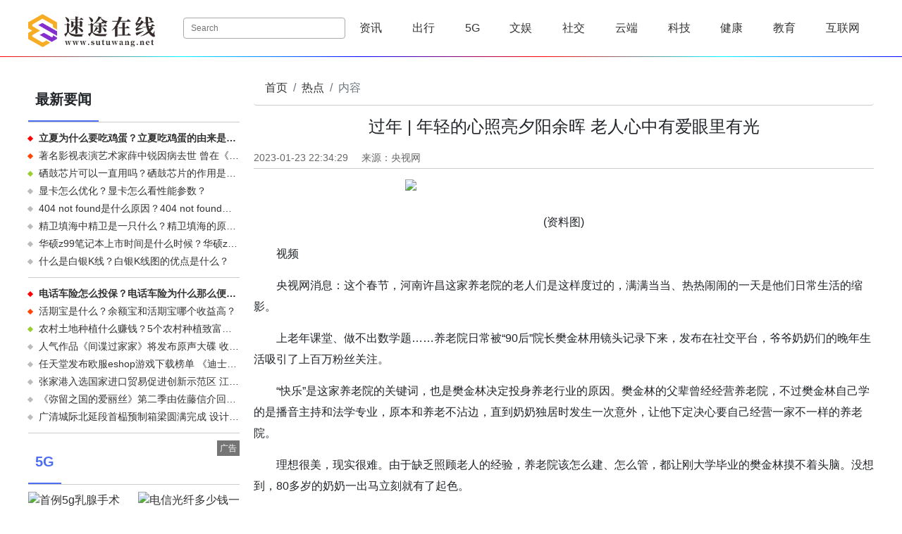

--- FILE ---
content_type: text/html
request_url: http://rd.sutuwang.net/rd/2023/0123/14686.html
body_size: 10727
content:
<!DOCTYPE html>
<html lang="en">

<head>
    <meta charset="UTF-8">
    <meta http-equiv="X-UA-Compatible" content="IE=edge">
		<title>过年 | 年轻的心照亮夕阳余晖 老人心中有爱眼里有光_速途在线</title>
		<meta name="keywords" content="护理人员,播音主持,摸不着头脑" />
		<meta itemprop="description" name="Description"  content="视频  央视网消息：这个春节，河南许昌这家养老院的老人们是这样度过的，满满当当、热热闹闹的一天是他们日常生活的缩影。  上老年..."/>
    <meta name="viewport" content="width=device-width, initial-scale=1.0">
    <link rel="stylesheet" href="http://www.sutuwang.net/static/bootstrap/css/bootstrap.min.css">
    <script src="http://www.sutuwang.net/static/bootstrap/js/jquery-3.6.0.min.js"></script>
    <script src="http://www.sutuwang.net/static/bootstrap/js/popper.min.js"></script>
    <script src="http://www.sutuwang.net/static/bootstrap/js/bootstrap.min.js"></script>
    <link rel="stylesheet" href="http://www.sutuwang.net/static/list.css">		
    <link rel="stylesheet" href="http://www.sutuwang.net/static/show.css">
	<script src="http://www.cnbzol.com/static/js/uaredirect.js" type="text/javascript"></script>
		<SCRIPT type=text/javascript>uaredirect("http://m.sutuwang.net/rd/rd/2023/0123/14686.html");</SCRIPT>
        <link rel="icon" href="http://www.sutuwang.net/favicon.ico" type="image/x-icon">
	<base target ="_blank"/>
</head>
<style type="text/css">.show_con img{max-width:600px;}</style>
<body>
    <nav>
        <div>
            <a href="http://www.sutuwang.net?b=0" >
               <img src="http://www.sutuwang.net/static/logo.png" width="180" />
            </a>

            <section>
                <form action="http://www.duosou.net/" method="get">
                <input type="text" placeholder="Search" id="keyword" name="keyword"/>
				</form>
            </section>
            <ul>
               	                <li><a href="http://www.sutuwang.net/zx/">资讯</a></li>
			                <li><a href="http://www.sutuwang.net/cx/">出行</a></li>
			                <li><a href="http://www.sutuwang.net/5g/">5G</a></li>
			                <li><a href="http://www.sutuwang.net/wy/">文娱</a></li>
			                <li><a href="http://www.sutuwang.net/sj/">社交</a></li>
			                <li><a href="http://www.sutuwang.net/yd/">云端</a></li>
			                <li><a href="http://www.sutuwang.net/kj/">科技</a></li>
			                <li><a href="http://www.sutuwang.net/jk/">健康</a></li>
			                <li><a href="http://www.sutuwang.net/jy/">教育</a></li>
			                <li><a href="http://www.sutuwang.net/hlw/">互联网</a></li>
			            </ul>

        </div>
    </nav>
    <div class="hr"></div>
    <main>
        <div class="aside">
            <div class="ad">
               
			   <div class="adver_3"><script type="text/javascript" src="http://user.042.cn/adver/adver.js"></script><script type="text/javascript">getAdvert('.adver_3',1,'300px','300px');</script></div>            </div>
            <h3 class="title"><a>最新要闻</a></h3>
            <ul class="style as_list">
			                <li><a class="over" href="http://www.sutuwang.net/zx/2023/0112/14336.html">立夏为什么要吃鸡蛋？立夏吃鸡蛋的由来是什么？</a></li>
			                <li><a class="over" href="http://www.sutuwang.net/zx/2022/1121/12970.html">著名影视表演艺术家薛中锐因病去世 曾在《康熙王朝》扮演索额图</a></li>
			                <li><a class="over" href="http://www.sutuwang.net/zx/2022/1116/12947.html">硒鼓芯片可以一直用吗？硒鼓芯片的作用是什么？</a></li>
			                <li><a class="over" href="http://www.sutuwang.net/zx/2022/1116/12946.html">显卡怎么优化？显卡怎么看性能参数？</a></li>
			                <li><a class="over" href="http://www.sutuwang.net/zx/2022/1115/12934.html">404 not found是什么原因？404 not found如何解决？</a></li>
			                <li><a class="over" href="http://www.sutuwang.net/zx/2022/1115/12933.html">精卫填海中精卫是一只什么？精卫填海的原因是什么？</a></li>
			                <li><a class="over" href="http://www.sutuwang.net/zx/2022/1114/12922.html">华硕z99笔记本上市时间是什么时候？华硕z99笔记本参数</a></li>
			                <li><a class="over" href="http://www.sutuwang.net/zx/2022/1110/12909.html">什么是白银K线？白银K线图的优点是什么？</a></li>
			            </ul>
            <ul class="style as_list">
			                <li><a class="over" href="http://www.sutuwang.net/zx/2022/1110/12908.html">电话车险怎么投保？电话车险为什么那么便宜？</a></li>
			                <li><a class="over" href="http://www.sutuwang.net/zx/2022/1110/12907.html">活期宝是什么？余额宝和活期宝哪个收益高？</a></li>
			                <li><a class="over" href="http://www.sutuwang.net/zx/2022/1110/12906.html">农村土地种植什么赚钱？5个农村种植致富好项目一览</a></li>
			                <li><a class="over" href="http://www.sutuwang.net/zx/2022/1107/12872.html">人气作品《间谍过家家》将发布原声大碟 收录TV动画两季的全部乐曲</a></li>
			                <li><a class="over" href="http://www.sutuwang.net/zx/2022/1107/12866.html">任天堂发布欧服eshop游戏下载榜单 《迪士尼梦幻星谷》摘得桂冠</a></li>
			                <li><a class="over" href="http://www.sutuwang.net/zx/2022/1107/12865.html">张家港入选国家进口贸易促进创新示范区 江苏省数量位居全国第一</a></li>
			                <li><a class="over" href="http://www.sutuwang.net/zx/2022/1104/12859.html">《弥留之国的爱丽丝》第二季由佐藤信介回归执导 山崎贤人主演</a></li>
			                <li><a class="over" href="http://www.sutuwang.net/zx/2022/1103/12844.html">广清城际北延段首榀预制箱梁圆满完成 设计速度为200公里/小时</a></li>
			
            </ul>
            <div class="ad">
                <span>广告</span>
                           
				<script async src="//pagead2.googlesyndication.com/pagead/js/adsbygoogle.js"></script><!-- 300*20的0 --><script>
(adsbygoogle = window.adsbygoogle || []).push({});
</script>            </div>
            <h3 class="title"><a href="http://www.sutuwang.net/5g/">5G</a></h3>
            <h4> </h4>
            <section class="con2_se2">
			                <a href="http://www.sutuwang.net/5g/2022/1205/13155.html">
                    <img src="http://img.cnbzol.com/2022/1205/20221205102805653.jpg" alt="首例5g乳腺手术价格是多少钱？首例5g乳腺手术成功率是多少？">
                    <p>首例5g乳腺手术价格是多少钱？首例5g乳腺手术成功率是多少？</p>
                </a>
			                <a href="http://www.sutuwang.net/5g/2022/1116/12949.html">
                    <img src="http://img.cnbzol.com/2022/1116/20221116111418367.jpg" alt="电信光纤多少钱一年？电信光纤价格表">
                    <p>电信光纤多少钱一年？电信光纤价格表</p>
                </a>
			            </section>
            <ul class="style as_list">
			                <li><a class="over" href="http://www.sutuwang.net/5g/2022/1205/13155.html">首例5g乳腺手术价格是多少钱？首例5g乳腺手术成功率是多少？</a></li>
			                <li><a class="over" href="http://www.sutuwang.net/5g/2022/1116/12949.html">电信光纤多少钱一年？电信光纤价格表</a></li>
			                <li><a class="over" href="http://www.sutuwang.net/5g/2022/1115/12932.html">5g流量消耗会不会很快？手机打开5g好还是关闭5G好？</a></li>
			                <li><a class="over" href="http://www.sutuwang.net/5g/2022/1114/12923.html">5g怎么变成4g信号？5g手机排名前十名一览</a></li>
			                <li><a class="over" href="http://www.sutuwang.net/5g/2022/1111/12918.html">5g和4g的区别在哪里？5g首批城市名单</a></li>
			                <li><a class="over" href="http://www.sutuwang.net/5g/2022/1111/12917.html">5g是谁最先研发出来的？5g是什么意思？</a></li>
			            </ul>
			
            <h3 class="title"><a href="http://www.sutuwang.net/kj/">科技</a></h3>
            <h4></h4>
            <ul class="as_list2">
			                <li>
                    <a href="http://www.sutuwang.net/kj/2022/1208/13270.html">
                        <img src="http://img.cnbzol.com/2022/1208/20221208104735663.jpg" alt="cgi是什么专业术语？编程术语释疑">
                        <p>cgi是什么专业术语？编程术语释疑</p>
                    </a>
                </li>
			                <li>
                    <a href="http://www.sutuwang.net/kj/2022/1208/13269.html">
                        <img src="http://img.cnbzol.com/2022/1208/20221208104613121.jpg" alt="internet是什么意思？internet应用都在哪些方面？">
                        <p>internet是什么意思？internet应用都在哪些方面？</p>
                    </a>
                </li>
			                <li>
                    <a href="http://www.sutuwang.net/kj/2022/1207/13243.html">
                        <img src="http://img.cnbzol.com/2022/1207/20221207110555569.jpg" alt="定焦镜头和变焦镜头哪个好？定焦镜头和变焦镜头的区别是什么？">
                        <p>定焦镜头和变焦镜头哪个好？定焦镜头和变焦镜头的区别是什么？</p>
                    </a>
                </li>
			                <li>
                    <a href="http://www.sutuwang.net/kj/2022/1207/13242.html">
                        <img src="http://img.cnbzol.com/2022/1207/20221207110341631.jpg" alt="手机隐藏功能有哪些？手机隐藏功能在哪里打开？">
                        <p>手机隐藏功能有哪些？手机隐藏功能在哪里打开？</p>
                    </a>
                </li>
			                <li>
                    <a href="http://www.sutuwang.net/kj/2022/1207/13241.html">
                        <img src="http://img.cnbzol.com/2022/1207/20221207110036485.jpg" alt="笔记本无法是什么原因？笔记本无法关机怎么办？">
                        <p>笔记本无法是什么原因？笔记本无法关机怎么办？</p>
                    </a>
                </li>
			                <li>
                    <a href="http://www.sutuwang.net/kj/2022/1207/13240.html">
                        <img src="http://img.cnbzol.com/2022/1207/20221207105741667.jpg" alt="湖山功放怎么样？湖山功放哪个型号最经典？">
                        <p>湖山功放怎么样？湖山功放哪个型号最经典？</p>
                    </a>
                </li>
			            </ul>
            <ul class="style as_list">
                
			                <li><a class="over" href="http://www.sutuwang.net/kj/2022/1208/13270.html">cgi是什么专业术语？编程术语释疑</a></li>
			                <li><a class="over" href="http://www.sutuwang.net/kj/2022/1208/13269.html">internet是什么意思？internet应用都在哪些方面？</a></li>
			                <li><a class="over" href="http://www.sutuwang.net/kj/2022/1207/13243.html">定焦镜头和变焦镜头哪个好？定焦镜头和变焦镜头的区别是什么？</a></li>
			                <li><a class="over" href="http://www.sutuwang.net/kj/2022/1207/13242.html">手机隐藏功能有哪些？手机隐藏功能在哪里打开？</a></li>
			                <li><a class="over" href="http://www.sutuwang.net/kj/2022/1207/13241.html">笔记本无法是什么原因？笔记本无法关机怎么办？</a></li>
			                <li><a class="over" href="http://www.sutuwang.net/kj/2022/1207/13240.html">湖山功放怎么样？湖山功放哪个型号最经典？</a></li>
			                <li><a class="over" href="http://www.sutuwang.net/kj/2022/1206/13211.html">12306电话订票可以选座吗？12306电话怎么转人工客服？</a></li>
			                <li><a class="over" href="http://www.sutuwang.net/kj/2022/1206/13210.html">xp怎么取消开机密码？XP壁纸图片为什么不显示？</a></li>
			            </ul>
        </div>
        <div class="list">
            <ol class="breadcrumb">
                <li class="breadcrumb-item"><a href="http://www.sutuwang.net">首页</a></li>
                <li class="breadcrumb-item"><a href="http://rd.sutuwang.net/">热点</a></li>
                <li class="breadcrumb-item active">内容</li>
            </ol>
            <div class="show_con">
                <h2>过年 | 年轻的心照亮夕阳余晖 老人心中有爱眼里有光</h2>
                <section>
                    <time>
                        2023-01-23 22:34:29                    </time>
                    <span>来源：央视网</span>
                </section>
                <p style="text-align: center"><img style="display:block;margin:auto;" width="450" src="http://img.cnbzol.com/2023/0123/20230123104108734.jpg" /></br>(资料图)</p><p>视频</p><p>央视网消息：这个春节，河南许昌这家养老院的老人们是这样度过的，满满当当、热热闹闹的一天是他们日常生活的缩影。</p><p>上老年课堂、做不出数学题……养老院日常被“90后”院长樊金林用镜头记录下来，发布在社交平台，爷爷奶奶们的晚年生活吸引了上百万粉丝关注。</p><p>“快乐”是这家养老院的关键词，也是樊金林决定投身养老行业的原因。樊金林的父辈曾经经营养老院，不过樊金林自己学的是播音主持和法学专业，原本和养老不沾边，直到奶奶独居时发生一次意外，让他下定决心要自己经营一家不一样的养老院。</p><p>理想很美，现实很难。由于缺乏照顾老人的经验，养老院该怎么建、怎么管，都让刚大学毕业的樊金林摸不着头脑。没想到，80多岁的奶奶一出马立刻就有了起色。</p><p>慢慢地，老人之间、老人和年轻人之间打成了一片。</p><p>如今，樊金林管理的养老院照顾着240位老人，平均年龄80岁。护理人员大多在45岁—55岁之间，管理层的平均年龄则在30岁左右。年轻的团队背后，是年轻的理念。　　最新加入团队的还有一帮“95后”，专门负责给老人录视频、陪老人玩游戏。老人们接触到越来越多新鲜事物，和孙子孙女也多了共同话题。</p><p>让奶奶住进快乐的养老院，樊金林最初的愿望已经实现了，不过他还想把这份快乐带给更多老人。今年，樊金林又有一家新的养老院要开门了，一直坚持的短视频系列也会继续更新下去。</p>

                                 <p style="color: #fff;">
关键词：         
       <a href="http://www.sutuwang.net/taghulirenyuan/" title="护理人员" target="_blank" style="color: #fff;">护理人员</a> 
              
       <a href="http://www.sutuwang.net/tagboyinzhuchi/" title="播音主持" target="_blank" style="color: #fff;">播音主持</a> 
              
       <a href="http://www.sutuwang.net/tagmobuzhuotounao/" title="摸不着头脑" target="_blank" style="color: #fff;">摸不着头脑</a> 
      
</p>
                <ul class="con3_list">
					                      
                    <li>
                        <a href="http://rd.sutuwang.net/rd/2023/0123/14686.html"> <img src="http://img.cnbzol.com/2023/0123/20230123104108734.jpg" alt="过年 | 年轻的心照亮夕阳余晖 老人心中有爱眼里有光">
                        </a>
                        <div>
                            <h4><a href="http://rd.sutuwang.net/rd/2023/0123/14686.html">过年 | 年轻的心照亮夕阳余晖 老人心中有爱眼里有光</a></h4>
                            <p>视频  央视网消息：这个春节，河南许昌这家养老院的老人们是这样度过的，满满当当、热热闹闹的一天是...</p>
                            <section>
                                <span>来源：</span>
                                <time>2023-01-23 </time>
                            </section>
                        </div>
    
                    </li>
					                      
                    <li>
                        <a href="http://www.sutuwang.net/jk/2023/0123/14685.html"> <img src="http://img.cnbzol.com/2023/0123/20230123084110934.jpg" alt="全球信息:多次列入新冠治疗药物目录，连花清咳片你了解吗？">
                        </a>
                        <div>
                            <h4><a href="http://www.sutuwang.net/jk/2023/0123/14685.html">全球信息:多次列入新冠治疗药物目录，连花清咳片你了解吗？</a></h4>
                            <p>新冠疫情发生以来，中西医结合、中西药并用已经成为我国疫情防控的一大特色，中医药是疫情防控&ldquo;中国方...</p>
                            <section>
                                <span>来源：</span>
                                <time>2023-01-23 </time>
                            </section>
                        </div>
    
                    </li>
					                      
                    <li>
                        <a href="http://www.sutuwang.net/jk/2023/0123/14684.html"> <img src="http://img.cnbzol.com/2023/0123/20230123084108268.jpg" alt="全球微头条丨连花清瘟命名背后，有这些中医智慧……">
                        </a>
                        <div>
                            <h4><a href="http://www.sutuwang.net/jk/2023/0123/14684.html">全球微头条丨连花清瘟命名背后，有这些中医智慧……</a></h4>
                            <p>近日，国家卫健委办公厅、国家中医药局综合司发布《新型冠状病毒感染诊疗方案(试行第十版)》(以下简称&ldquo;...</p>
                            <section>
                                <span>来源：</span>
                                <time>2023-01-23 </time>
                            </section>
                        </div>
    
                    </li>
					                      
                    <li>
                        <a href="http://www.sutuwang.net/jk/2023/0123/14683.html"> <img src="http://img.cnbzol.com/2023/0123/20230123084106551.jpg" alt="天天观热点：一文带你了解荟萃治疫名方的连花清瘟">
                        </a>
                        <div>
                            <h4><a href="http://www.sutuwang.net/jk/2023/0123/14683.html">天天观热点：一文带你了解荟萃治疫名方的连花清瘟</a></h4>
                            <p>遵循中医药发展规律，&ldquo;传承精华，守正创新&rdquo;，在流感和新冠疫情中做出重要贡献的连花清瘟就是典型代表...</p>
                            <section>
                                <span>来源：</span>
                                <time>2023-01-23 </time>
                            </section>
                        </div>
    
                    </li>
										
					
					                      
                    <li style="height:auto;"><h4><a href="http://rd.sutuwang.net/rd/2023/0123/14686.html">过年 | 年轻的心照亮夕阳余晖 老人心中有爱眼里有光</a></h4></li>
					                      
                    <li style="height:auto;"><h4><a href="http://www.sutuwang.net/jk/2023/0123/14685.html">全球信息:多次列入新冠治疗药物目录，连花清咳片你了解吗？</a></h4></li>
					                      
                    <li style="height:auto;"><h4><a href="http://www.sutuwang.net/jk/2023/0123/14684.html">全球微头条丨连花清瘟命名背后，有这些中医智慧……</a></h4></li>
					                      
                    <li style="height:auto;"><h4><a href="http://www.sutuwang.net/jk/2023/0123/14683.html">天天观热点：一文带你了解荟萃治疫名方的连花清瘟</a></h4></li>
					                      
                    <li style="height:auto;"><h4><a href="http://rd.sutuwang.net/rd/2023/0123/14682.html">Cowen & Co.：上调Skechers USA(SKX.US)评级_世界焦点</a></h4></li>
					                      
                    <li style="height:auto;"><h4><a href="http://rd.sutuwang.net/rd/2023/0123/14681.html">《散樱落羽》：8-惩罚|观点</a></h4></li>
					                      
                    <li style="height:auto;"><h4><a href="http://www.sutuwang.net/jk/2023/0123/14680.html">世界热议:连花清瘟、清咳抗击新冠感染的优势</a></h4></li>
					                      
                    <li style="height:auto;"><h4><a href="http://www.sutuwang.net/jk/2023/0123/14679.html">新型冠状病毒感染诊疗方案（试行第十版）发布 连花清瘟再次入选|天天微资讯</a></h4></li>
					                      
                    <li style="height:auto;"><h4><a href="http://www.sutuwang.net/jk/2023/0123/14678.html">感冒好了咳嗽不停应该怎么办？</a></h4></li>
					                      
                    <li style="height:auto;"><h4><a href="http://www.sutuwang.net/jk/2023/0123/14677.html">新消息丨连花清瘟再获推荐 列入新型冠状病毒感染基层诊疗和服务指南</a></h4></li>
					                      
                    <li style="height:auto;"><h4><a href="http://rd.sutuwang.net/rd/2023/0123/14676.html">每日快播：2023大年初一电影票房突破13亿元</a></h4></li>
					                      
                    <li style="height:auto;"><h4><a href="http://rd.sutuwang.net/rd/2023/0123/14675.html">山东中医药大学怎么样 山东中医药大学贴吧</a></h4></li>
					                      
                    <li style="height:auto;"><h4><a href="http://rd.sutuwang.net/rd/2023/0122/14674.html">火锅文化简介_火锅的历史和由来</a></h4></li>
					                      
                    <li style="height:auto;"><h4><a href="http://rd.sutuwang.net/rd/2023/0122/14673.html">过年 | 年俗年味，中国空间站一样也不少</a></h4></li>
					                      
                    <li style="height:auto;"><h4><a href="http://rd.sutuwang.net/rd/2023/0122/14672.html">网络中国节·春节 | 朋友圈里的传统年俗</a></h4></li>
					                      
                    <li style="height:auto;"><h4><a href="http://rd.sutuwang.net/rd/2023/0122/14671.html">过年｜团聚 是无形的线</a></h4></li>
					                      
                    <li style="height:auto;"><h4><a href="http://rd.sutuwang.net/rd/2023/0122/14670.html">提振信心在行动丨贵州：万桥飞架 助推高质量发展</a></h4></li>
					                      
                    <li style="height:auto;"><h4><a href="http://rd.sutuwang.net/rd/2023/0122/14669.html">被骗50元可以报警么</a></h4></li>
					                      
                    <li style="height:auto;"><h4><a href="http://rd.sutuwang.net/rd/2023/0122/14668.html">边检站的年夜饭|每日动态</a></h4></li>
					                      
                    <li style="height:auto;"><h4><a href="http://rd.sutuwang.net/rd/2023/0122/14667.html">世界实时：值守在救治一线</a></h4></li>
					                      
                    <li style="height:auto;"><h4><a href="http://rd.sutuwang.net/rd/2023/0122/14666.html">渔旅融合促振兴</a></h4></li>
					                      
                    <li style="height:auto;"><h4><a href="http://rd.sutuwang.net/rd/2023/0122/14665.html">环球关注：过年 |《我们同唱一首歌》MV温情上线！</a></h4></li>
					                      
                    <li style="height:auto;"><h4><a href="http://rd.sutuwang.net/rd/2023/0122/14664.html">过年 | “圆梦乘组”从天宫送来新春祝福:天天信息</a></h4></li>
					                      
                    <li style="height:auto;"><h4><a href="http://rd.sutuwang.net/rd/2023/0122/14663.html">长三角一市三省去年GDP合计逾29万亿元，约占全国24%</a></h4></li>
					                      
                    <li style="height:auto;"><h4><a href="http://rd.sutuwang.net/rd/2023/0121/14662.html">世界热头条丨耶伦称美政府债务违约或造成全球金融危机</a></h4></li>
					                      
                    <li style="height:auto;"><h4><a href="http://rd.sutuwang.net/rd/2023/0121/14661.html">世界要闻：“我们感受到家的温暖”，除夕，市东湖医院住院的老人们这样说</a></h4></li>
					                      
                    <li style="height:auto;"><h4><a href="http://rd.sutuwang.net/rd/2023/0121/14660.html">焦点讯息：（全球共享中国年）拥抱RCEP新机遇 泰国年货走进中国千家万户</a></h4></li>
					                      
                    <li style="height:auto;"><h4><a href="http://rd.sutuwang.net/rd/2023/0121/14659.html">（新春走基层）西藏三位藏族阿妈的春节：“云中”谁寄年货来？</a></h4></li>
					                      
                    <li style="height:auto;"><h4><a href="http://rd.sutuwang.net/rd/2023/0121/14658.html">产量创新高！新疆大豆高产“动能”源自哪里？ 世界热讯</a></h4></li>
					                      
                    <li style="height:auto;"><h4><a href="http://rd.sutuwang.net/rd/2023/0121/14657.html">（新春见闻）台湾是我家，大陆也是我的家</a></h4></li>
					                      
                    <li style="height:auto;"><h4><a href="http://rd.sutuwang.net/rd/2023/0121/14656.html">农历新春将至 台湾“年味儿”渐浓-世界微速讯</a></h4></li>
					                      
                    <li style="height:auto;"><h4><a href="http://rd.sutuwang.net/rd/2023/0121/14655.html">除夕团圆饭，要的就是团团圆圆【健康幸福过新年】（10）</a></h4></li>
					                      
                    <li style="height:auto;"><h4><a href="http://rd.sutuwang.net/rd/2023/0121/14654.html">（新春见闻）香港市民购买年花贺新春</a></h4></li>
					                      
                    <li style="height:auto;"><h4><a href="http://rd.sutuwang.net/rd/2023/0121/14653.html">今日要闻!临淄吧贴吧今天新闻_临淄吧</a></h4></li>
					                      
                    <li style="height:auto;"><h4><a href="http://rd.sutuwang.net/rd/2023/0121/14652.html">年味儿里的文化——迎新春湖南群众文化活动扫描-热文</a></h4></li>
					                      
                    <li style="height:auto;"><h4><a href="http://rd.sutuwang.net/rd/2023/0121/14651.html">中国经济新亮点 | 贷款投向哪些领域？金融举措如何发力？——从2022年金融数据看钱流之变_环球速看</a></h4></li>
					                      
                    <li style="height:auto;"><h4><a href="http://rd.sutuwang.net/rd/2023/0121/14650.html">各地采取多种措施全力确保春节期间重要民生商品量足价稳-天天速读</a></h4></li>
					                      
                    <li style="height:auto;"><h4><a href="http://rd.sutuwang.net/rd/2023/0121/14649.html">【网络中国节·春节】那些存在我们记忆中的兔子-世界播资讯</a></h4></li>
					                      
                    <li style="height:auto;"><h4><a href="http://rd.sutuwang.net/rd/2023/0121/14648.html">从置办年货到准备相亲，“00后”春节这样过</a></h4></li>
					                      
                    <li style="height:auto;"><h4><a href="http://rd.sutuwang.net/rd/2023/0121/14647.html">“热”起来！看年货消费里的“人间烟火气”</a></h4></li>
					                      
                    <li style="height:auto;"><h4><a href="http://rd.sutuwang.net/rd/2023/0121/14646.html">天天观热点：乘“水上巴士” 观“莆阳开春”</a></h4></li>
					                      
                    <li style="height:auto;"><h4><a href="http://rd.sutuwang.net/rd/2023/0121/14645.html">大漠深处护绿人——新疆塔里木沙漠公路采访记|每日热讯</a></h4></li>
					                      
                    <li style="height:auto;"><h4><a href="http://rd.sutuwang.net/rd/2023/0121/14644.html">全球百事通！康复期如何用好中医药？中医药在重症救治中如何更好发挥作用？——权威专家解答防疫热点问题</a></h4></li>
					                      
                    <li style="height:auto;"><h4><a href="http://rd.sutuwang.net/rd/2023/0121/14643.html">新春走基层|一趟普速列车上的归途故事</a></h4></li>
					                      
                    <li style="height:auto;"><h4><a href="http://rd.sutuwang.net/rd/2023/0121/14642.html">活力中国 温暖春运（新时代画卷）</a></h4></li>
					                      
                    <li style="height:auto;"><h4><a href="http://rd.sutuwang.net/rd/2023/0121/14641.html">天天观天下！新华全媒+丨预订增长、需求旺盛——从年夜饭预订看餐饮业的复苏</a></h4></li>
					                      
                    <li style="height:auto;"><h4><a href="http://rd.sutuwang.net/rd/2023/0121/14640.html">平安是福，提醒您和孩子安全过大年！【健康幸福过新年】（8）</a></h4></li>
					                      
                    <li style="height:auto;"><h4><a href="http://rd.sutuwang.net/rd/2023/0121/14639.html">每日热门：加强农村疫情防控，山东这样打通“四个渠道”</a></h4></li>
					                      
                    <li style="height:auto;"><h4><a href="http://rd.sutuwang.net/rd/2023/0121/14638.html">春节前后 淄博近5000名家庭医生赴乡村巡诊</a></h4></li>
					                      
                    <li style="height:auto;"><h4><a href="http://rd.sutuwang.net/rd/2023/0121/14637.html">春运“夜间高铁”开行 这里凌晨也能说走就走</a></h4></li>
					                      
                    <li style="height:auto;"><h4><a href="http://rd.sutuwang.net/rd/2023/0121/14636.html">今日除夕北京以晴为主 最高气温2℃ 世界快看点</a></h4></li>
					                      
                    <li style="height:auto;"><h4><a href="http://rd.sutuwang.net/rd/2023/0120/14635.html">当前资讯!春节期间健康饮食防感染提示【健康幸福过新年】（9）</a></h4></li>
					                      
                    <li style="height:auto;"><h4><a href="http://rd.sutuwang.net/rd/2023/0120/14634.html">当前速读：需求旺盛推动量价齐升，内蒙华电2022年净利润预增233.66%-267.8%</a></h4></li>
					                      
                    <li style="height:auto;"><h4><a href="http://rd.sutuwang.net/rd/2023/0120/14633.html">春节期间严肃查处“天价”事件等各类价格违法行为</a></h4></li>
					                      
                    <li style="height:auto;"><h4><a href="http://rd.sutuwang.net/rd/2023/0120/14632.html">【活力中国】兔年春节将至，哪些年货最抢手？</a></h4></li>
					                      
                    <li style="height:auto;"><h4><a href="http://rd.sutuwang.net/rd/2023/0120/14631.html">春节文旅大餐已备好！ “好客山东”邀您品味山东年|天天快看</a></h4></li>
					                      
                    <li style="height:auto;"><h4><a href="http://rd.sutuwang.net/rd/2023/0120/14630.html">黄河大集·24道风味｜大寒补胶 回家过年</a></h4></li>
					                      
                    <li style="height:auto;"><h4><a href="http://rd.sutuwang.net/rd/2023/0120/14629.html">春运路上的坚守</a></h4></li>
					                      
                    <li style="height:auto;"><h4><a href="http://rd.sutuwang.net/rd/2023/0120/14628.html">每日热文：春运中的“90后”铁路“桥梁医生”</a></h4></li>
					                      
                    <li style="height:auto;"><h4><a href="http://rd.sutuwang.net/rd/2023/0120/14627.html">保障春节市场物丰价稳 焦点资讯</a></h4></li>
					                      
                    <li style="height:auto;"><h4><a href="http://rd.sutuwang.net/rd/2023/0120/14626.html">世界今日讯！品民俗 寻年味</a></h4></li>
					                      
                    <li style="height:auto;"><h4><a href="http://rd.sutuwang.net/rd/2023/0120/14625.html">红红火火迎新年-观焦点</a></h4></li>
					                      
                    <li style="height:auto;"><h4><a href="http://rd.sutuwang.net/rd/2023/0120/14624.html">重磅！贵阳2023年初三年级体育中考不考长跑！</a></h4></li>
					                      
                    <li style="height:auto;"><h4><a href="http://www.sutuwang.net/jk/2023/0120/14623.html">心脏射频消融术 | 搞定心律失常，让心脏不再乱跳</a></h4></li>
					                      
                    <li style="height:auto;"><h4><a href="http://rd.sutuwang.net/rd/2023/0120/14622.html">【世界聚看点】鲜奶如何保鲜 新鲜牛奶保存方法</a></h4></li>
					                      
                    <li style="height:auto;"><h4><a href="http://rd.sutuwang.net/rd/2023/0120/14621.html">过年丨暖心MV《心归处 是吾乡》-当前速读</a></h4></li>
					                      
                    <li style="height:auto;"><h4><a href="http://www.sutuwang.net/jk/2023/0120/14620.html">全球要闻：以连花清瘟代表的中医药受认可 抗击呼吸道病毒感染病发挥重要作用</a></h4></li>
					                      
                    <li style="height:auto;"><h4><a href="http://www.sutuwang.net/jk/2023/0120/14619.html">新冠、罕见病等用药进医保 平均降价超六成——最新版国家医保药品目录看点解读</a></h4></li>
					                      
                    <li style="height:auto;"><h4><a href="http://rd.sutuwang.net/rd/2023/0120/14618.html">中源家居2022年预亏3800万-5200万元_环球速看</a></h4></li>
					                      
                    <li style="height:auto;"><h4><a href="http://qiye.sutuwang.net/qiye/2023/0120/14617.html">人民币贬值率是多少？人民币贬值怎么投资？</a></h4></li>
					                      
                    <li style="height:auto;"><h4><a href="http://qiye.sutuwang.net/qiye/2023/0120/14616.html">情人节玫瑰花价格是多少？送玫瑰花送多少朵代表什么？</a></h4></li>
					                      
                    <li style="height:auto;"><h4><a href="http://qiye.sutuwang.net/qiye/2023/0120/14615.html">美股熔断是百分之几？美股熔断是多少个点？</a></h4></li>
					                      
                    <li style="height:auto;"><h4><a href="http://qiye.sutuwang.net/qiye/2023/0120/14614.html">股票的状态是什么？股票状态未报是什么意思？</a></h4></li>
					                      
                    <li style="height:auto;"><h4><a href="http://qiye.sutuwang.net/qiye/2023/0120/14613.html">股票停牌意味着什么？股票停牌一般停多久复牌？</a></h4></li>
					                      
                    <li style="height:auto;"><h4><a href="http://rd.sutuwang.net/rd/2023/0120/14612.html">举办单位是什么意思？举办单位和主办单位的区别是什么？</a></h4></li>
					                      
                    <li style="height:auto;"><h4><a href="http://rd.sutuwang.net/rd/2023/0120/14611.html">寒天是什么东西？寒天是什么味道？</a></h4></li>
					                      
                    <li style="height:auto;"><h4><a href="http://rd.sutuwang.net/rd/2023/0120/14610.html">小语种有哪些？小语种有什么好处？</a></h4></li>
					                      
                    <li style="height:auto;"><h4><a href="http://rd.sutuwang.net/rd/2023/0120/14609.html">实验室制二氧化硫的方法是什么？实验室制二氧化硫的反应方程式</a></h4></li>
					                      
                    <li style="height:auto;"><h4><a href="http://rd.sutuwang.net/rd/2023/0120/14608.html">侧面烘托是什么意思？侧面烘托是什么手法？</a></h4></li>
					                      
                    <li style="height:auto;"><h4><a href="http://rd.sutuwang.net/rd/2023/0120/14607.html">世界简讯:保护麻雀的句子(必备271句)</a></h4></li>
					                      
                    <li style="height:auto;"><h4><a href="http://rd.sutuwang.net/rd/2023/0119/14606.html">消费提振年揭幕 8万亿超额储蓄打开扩消费想象空间_每日时讯</a></h4></li>
					                      
                    <li style="height:auto;"><h4><a href="http://www.sutuwang.net/jk/2023/0119/14605.html">热点在线丨连花清咳片列入《中医药治疗新型冠状病毒感染核酸/抗原转阴后常见症专家共识》</a></h4></li>
					                      
                    <li style="height:auto;"><h4><a href="http://www.sutuwang.net/jk/2023/0119/14604.html">利卓瑞®（莫诺拉韦胶囊）在华获应急附条件批准，济南全福医院正式开售|环球通讯</a></h4></li>
					                      
                    <li style="height:auto;"><h4><a href="http://rd.sutuwang.net/rd/2023/0119/14603.html">（新春见闻）香港故宫文化博物馆展出迎新春相关展品 速讯</a></h4></li>
					                      
                    <li style="height:auto;"><h4><a href="http://rd.sutuwang.net/rd/2023/0119/14602.html">（新春走基层）留厦台胞围炉过年 共叙两岸亲情</a></h4></li>
					                      
                    <li style="height:auto;"><h4><a href="http://rd.sutuwang.net/rd/2023/0119/14601.html">（新春见闻）香港“福兔”迎新春 贺年互动装饰添气氛_世界简讯</a></h4></li>
					                      
                    <li style="height:auto;"><h4><a href="http://rd.sutuwang.net/rd/2023/0119/14600.html">满园花卉迎新春：香港年宵花市里的“团圆故事”</a></h4></li>
					                      
                    <li style="height:auto;"><h4><a href="http://rd.sutuwang.net/rd/2023/0119/14599.html">【年味儿里的中国】赫哲族同胞踏雪买年货 传统菜肴“杀生鱼”端上桌</a></h4></li>
					                      
                    <li style="height:auto;"><h4><a href="http://rd.sutuwang.net/rd/2023/0119/14598.html">当前热议!新春走基层｜新疆非遗传承人苏来曼的“冬忙季”</a></h4></li>
					                      
                    <li style="height:auto;"><h4><a href="http://www.sutuwang.net/jk/2023/0119/14597.html">健康中国新“镜”界 2022内镜行业趋势全解读</a></h4></li>
					                      
                    <li style="height:auto;"><h4><a href="http://rd.sutuwang.net/rd/2023/0119/14596.html">各地出台“稳岗留工”政策 重大项目建设加速度</a></h4></li>
					                      
                    <li style="height:auto;"><h4><a href="http://rd.sutuwang.net/rd/2023/0119/14595.html">劳动者与退休人员养老保险权益得到更好保障</a></h4></li>
					                      
                    <li style="height:auto;"><h4><a href="http://rd.sutuwang.net/rd/2023/0119/14594.html">各地积极施策补齐短板 织密农村疫情“防护网”:焦点热文</a></h4></li>
					                      
                    <li style="height:auto;"><h4><a href="http://rd.sutuwang.net/rd/2023/0119/14593.html">星空有约|大寒、除夕、春节“喜相连”，本世纪仅有五次！ 世界速看</a></h4></li>
					                      
                    <li style="height:auto;"><h4><a href="http://rd.sutuwang.net/rd/2023/0119/14592.html">环球热消息：团圆新春路·记者跟访故事 | “春运母亲”回家了</a></h4></li>
					                      
                    <li style="height:auto;"><h4><a href="http://rd.sutuwang.net/rd/2023/0119/14591.html">天天观天下！洗面奶一天用几次_洗面奶一天用几次</a></h4></li>
					                      
                    <li style="height:auto;"><h4><a href="http://www.sutuwang.net/jk/2023/0119/14590.html">生物可吸收支架：“介入无植入”理念，给冠心病患者带来新选择</a></h4></li>
					                      
                    <li style="height:auto;"><h4><a href="http://www.sutuwang.net/jk/2023/0119/14589.html">环球今亮点！健康口腔 | 年前洗牙，健康过新年</a></h4></li>
					                      
                    <li style="height:auto;"><h4><a href="http://www.sutuwang.net/jk/2023/0119/14588.html">全球讯息：多项药效研究证实：连花清瘟可有效治疗病毒类呼吸系统传染病</a></h4></li>
					                      
                    <li style="height:auto;"><h4><a href="http://www.sutuwang.net/jk/2023/0119/14587.html">最新的“中国精品科技期刊顶尖学术论文”，和连花清瘟有关！-即时看</a></h4></li>
										
					 </ul>
            </div>
        </div>
    </main>
    <footer>
		<p><a href="">如有意见请与我们联系 邮箱：897 18 09@qq.com</a></p>
<p><a href="https://beian.miit.gov.cn/">豫ICP备2021032478号-12</a></p>
<p>速 途 在 线 版 权 所 有 ，未 经 书 面 授 权 禁 止 使 用</p>
<p>Copyright &copy; 1997-2021 by www.sutuwang.net all rights reserved</p>    </footer>
    <button class="return btn btn-outline-secondary">返回顶部</button>
    <script>
        
        var retu = document.querySelector(".return");
        window.onscroll = function(){
            var t = document.documentElement.scrollTop || window.pageYOffset;
            if (t > 200) {
               retu.style.display = "block";
            } else {
               retu.style.display = "none";
            }
        }

        retu.onclick = function(){
            document.documentElement.scrollTop = 0;
            document.body.scrollTop = 0;
        }
    </script>
</body>

</html>

--- FILE ---
content_type: text/css
request_url: http://www.sutuwang.net/static/list.css
body_size: 1364
content:
li{
    list-style: none;
}
ul,p,h1,h2,h3,h4,ol{
    margin: 0;
    padding: 0;
}
html,a{
    color: #333;
}
a:hover{
    color: #333;
    text-decoration: underline;
}
.hr{
    height: 1px;
    background-image: linear-gradient(to right,red,rgb(0, 247, 255),blue,red,rgb(0, 247, 255),blue);

}
.title{
    /* line-height: 50px; */
    border-bottom: 1px solid #ccc;
}


.title a{
    display: inline-block;
    line-height: 50px;
    font-size: 20px;
    font-weight: 700;
    border-bottom: 2px solid #4e6ef2;
    padding: 5px 10px;
    color: #4e6ef2;
}
.title a:hover{
    text-decoration: none;
}

.ad{
    position: relative;
    margin: 10px 0;
}
.ad a{
    display: block;
}
.ad img{
    width: 100%;
}
.ad span{
    position: absolute;
    padding: 2px 4px;
    font-size: 12px;
    background-color: rgba(0, 0, 0, 0.541);
    color: #fefefe;
    top: 0;
    right: 0;
}

.ad p,.con2_se2 p,.as_list2 p{
    position: absolute;
    height: 30px;
    left: 0;
    bottom: 0;
    background-color:rgba(0, 0, 0, 0.5);
    width: 100%;
    margin: 0;
    color: #fff;
    padding-left: 10px;
    font-size: 14px;
    line-height: 30px;
}


.over{
    display: block;
    white-space:nowrap;
    overflow:hidden;
    text-overflow:ellipsis;
}
.style li{
    padding-left: 15px;
    position: relative;
    font-size: 14px;
    line-height: 25px;
}
.style li::before{
    content: "";
    position: absolute;
    background-color: #bbb;
    width: 6px;
    height: 6px;
    transform: rotate(45deg);
    left: 0px;
    top: 10px;
}
.style li:nth-child(1)::before{
    background-color: red;
}
.style li:nth-child(2)::before{
    background-color: orangered;
}
.style li:nth-child(3)::before{
    background-color: yellowgreen;
}
/* *************** */
nav > div{
    width: 1200px;
    margin: 0 auto;
    display: flex;
    justify-content: space-between;
    height: 80px;
    align-items: center;
}
nav > div > a{
    display: block;
    font-size: 40px;
    color: #4e6ef2;
    width:200px;
}
nav > div > a:hover{
    /* color: #fff; */
    text-decoration: none;
}
nav ul{
    display: flex;
    justify-content: space-between;
    margin: 0 20px;
    flex-grow: 1;
    padding: 0;
}
nav input{
    outline: none;
    border: 1px solid #ccc;
    border-radius: 4px;
    padding: 5px 10px;
    font-size: 12px;
}


/* *************** */
footer{
    border-top: 1px solid #ccc;
    text-align: center;
    font-size: 14px;
    line-height: 30px;
    padding: 50px 0;
    margin-top: 20px;
}
footer a{
    margin: 0 10px;
}
/* ******************* */

main{
    width: 1200px;
    margin: 20px auto 0;
    display: flex;
    justify-content: space-between;
}
.aside{
    width: 300px;
}
.list{
    width: 880px;
}
.list > .breadcrumb{
    background-color: #fff;
    border-bottom: 1px solid #ccc;
}
.as_list{
    padding: 10px 0;
    border-bottom: 1px solid #ccc;
}
.as_list li:nth-child(1){
    color: #000;
    font-weight: 700;
}
.list .con3_list{
    margin-top: 10px;
}
.list .con3_list li{
    display: flex;
    justify-content: space-between;
    margin-top: 15px;
    height: 200px;
    border-bottom: 1px solid #ccc;
    align-items: center;
}
.list .con3_list img{
    width: 250px;
    height: 150px;
    display: block;
}
.list .con3_list div{
    height: 150px;
    display: flex;
    flex-direction: column;
    justify-content: space-between;
}
.list .con3_list a + div{
    width: calc(100% - 260px);
}
.list .con3_list h4{
    font-size: 18px;
    margin-bottom: 10px;
    font-weight: 700;
}
.list .con3_list p{
    font-size: 16px;
    color: #666;
    text-indent: 2em;
}
.list .con3_list section{
    display: flex;
    justify-content: space-between;
    font-size: 14px;
    color: #666;
}
.aside h4{
    font-size: 16px;
    font-weight: 700;
    margin: 10px 0;
}

.aside .con2_se2{
    display: flex;
    justify-content: space-between;
}
.aside .con2_se2 a{
    position: relative;
    width: 48%;
}
.aside .con2_se2 a img{
    display: block;
    width: 100%;
}
.as_list2 {
    display: flex;
    justify-content: space-between;
    flex-wrap: wrap;
}
.as_list2 li{
    width: 32%;
    position: relative;
}
.as_list2 li  a{
    display: block;
}
.as_list2 li img{
    display: block;
    width: 100%;
}
.as_list2 li p{
    font-size: 12px;
    height: 25px;
    line-height: 25px;
}
.page{
    width: 1200px;
    margin: 20px auto;
    display: flex;
    justify-content: flex-end;
}

.return{
    position: fixed;
    bottom: 100px;
    right: 100px;
    background-color: #fff;
    display: none;
}

--- FILE ---
content_type: text/css
request_url: http://www.sutuwang.net/static/show.css
body_size: 562
content:

nav input{
    width: 230px;
    margin-left: 20px;
    border: 1px solid #aaa;
}

.show_con h2{
    font-size: 24px;
    text-align: center;
}
.show_con > section{
    color: #666;
    font-size: 14px;
    border-bottom: 1px solid #ccc;
    margin: 15px 0;
    line-height: 30px;
}
.show_con > section time{
    margin-right: 15px;
}
.show_con > div{
    text-align: center;
}
.show_con > div img{
    width: 700px;
}
.show_con > p{
    text-indent: 2em;
    line-height: 30px;
    margin: 15px 0;
}

.show_con > .con3_list{
    border-top: 1px solid #ccc;
}

